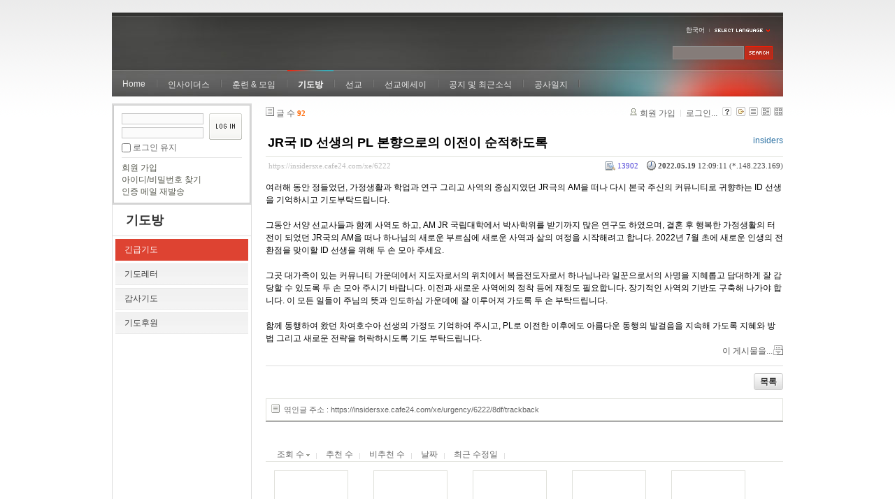

--- FILE ---
content_type: text/html; charset=UTF-8
request_url: https://insidersxe.cafe24.com/xe/index.php?mid=urgency&page=1&listStyle=gallery&sort_index=readed_count&order_type=desc&comment_srl=5332&document_srl=6222
body_size: 6990
content:
<!DOCTYPE html PUBLIC "-//W3C//DTD XHTML 1.0 Transitional//EN" "http://www.w3.org/TR/xhtml1/DTD/xhtml1-transitional.dtd">
<html lang="ko" xmlns="http://www.w3.org/1999/xhtml">
<head>
<!-- META -->
	<meta http-equiv="Content-Type" content="text/html; charset=UTF-8" />	<meta name="Generator" content="XpressEngine" />
<!-- TITLE -->
	<title>긴급기도 - JR국 ID 선생의 PL 본향으로의 이전이 순적하도록</title>
<!-- CSS -->
	<link rel="stylesheet" href="/xe/common/js/plugins/ui/jquery-ui.css?20130103183705" type="text/css" media="all" />
	<link rel="stylesheet" href="/xe/common/css/xe.min.css?20130103183702" type="text/css" media="all" />
	<link rel="stylesheet" href="/xe/layouts/xe_official/css/default.css?20130103183708" type="text/css" media="all" />
	<link rel="stylesheet" href="/xe/modules/board/skins/xe_board/css/common.css?20130102141818" type="text/css" media="all" />
	<link rel="stylesheet" href="/xe/modules/board/skins/xe_board/css/white.css?20130102141818" type="text/css" media="all" />
	<link rel="stylesheet" href="/xe/modules/editor/styles/default/style.css?20130103183804" type="text/css" media="all" />
	<link rel="stylesheet" href="/xe/widgets/login_info/skins/xe_official/css/default.css?20130103183659" type="text/css" media="all" />
	<link rel="stylesheet" href="/xe/files/faceOff/247/layout.css?20130102212841" type="text/css" media="all" />
<!-- JS -->
	<script type="text/javascript" src="/xe/common/js/jquery.min.js?20130103183702"></script>
	<script type="text/javascript" src="/xe/common/js/x.min.js?20130103183706"></script>
	<script type="text/javascript" src="/xe/common/js/xe.min.js?20130103183702"></script>
	<script type="text/javascript" src="/xe/modules/board/tpl/js/board.js?20130102141821"></script>
	<script type="text/javascript" src="/xe/layouts/xe_official/js/xe_official.js?20130103183708"></script>
	<script type="text/javascript" src="/xe/widgets/login_info/skins/xe_official/js/login.js?20130103183700"></script>
	<script type="text/javascript" src="/xe/files/cache/ruleset/c0d26d56d1c6bd46b2282ef6b54f1d91.ko.js?20121231015710"></script>
	<!-- RSS -->
		<!-- ICON -->
	<link rel="shortcut icon" href="./modules/admin/tpl/img/faviconSample.png" />	<link rel="apple-touch-icon" href="./modules/admin/tpl/img/mobiconSample.png" />
</head>
<body>
	<script type="text/javascript">
	//<![CDATA[
	var current_url = "https://insidersxe.cafe24.com/xe/?mid=urgency&page=1&listStyle=gallery&sort_index=readed_count&order_type=desc&comment_srl=5332&document_srl=6222";
	var request_uri = "https://insidersxe.cafe24.com/xe/";
var current_mid = "urgency";
var waiting_message = "서버에 요청 중입니다. 잠시만 기다려주세요.";
var ssl_actions = new Array();
var default_url = "http://insidersxe.cafe24.com/xe/";
	xe.current_lang = "ko";
	//]]>
	</script>
		<div class="xe">
	<div class="header">
		<h1>
						<a href=""></a>		</h1>
		<div class="language">
			<strong title="ko">한국어</strong> <button type="button" class="toggle"><img src="/xe/layouts/xe_official/images/default/buttonLang.gif" alt="Select Language" width="87" height="15" /></button>
			<ul class="selectLang">
							</ul>
		</div>
		<div class="gnb">
			<ul>
				<li><a href="/">Home</a>
									</li><li><a href="/xe/introduction">인사이더스</a>
					<ul>
						<li><a href="/xe/introduction">소개</a></li><li><a href="/xe/vision">비전</a></li><li><a href="/xe/organization">조직</a></li><li><a href="/xe/location">위치</a></li><li><a href="/xe/link">동역단체</a></li>					</ul>				</li><li><a href="/xe/orientation">훈련 &amp; 모임</a>
					<ul>
						<li><a href="/xe/orientation">오리엔테이션</a></li><li><a href="/xe/Paulus">빠울루스</a></li><li><a href="/xe/afmi">AFMI Institute</a></li><li><a href="/xe/ibm">IBM Perspective</a></li><li><a href="/xe/meeting">정기 기도모임</a></li>					</ul>				</li><li class="active"><a href="/xe/urgency">기도방</a>
					<ul>
						<li class="active"><a href="/xe/urgency">긴급기도</a></li><li><a href="/xe/Ten">기도레터</a></li><li><a href="/xe/thank">감사기도</a></li><li><a href="/xe/sponsor">기도후원</a></li>					</ul>				</li><li><a href="/xe/forum">선교</a>
					<ul>
						<li><a href="/xe/forum">선교개척운동포럼</a></li><li><a href="/xe/species">종족정보</a></li><li><a href="/xe/publication">도서출판</a></li><li><a href="/xe/reference">자료실</a></li>					</ul>				</li><li><a href="/xe/essay">선교에세이</a>
					<ul>
						<li><a href="/xe/essay">선교에세이</a></li>					</ul>				</li><li><a href="/xe/inotice">공지 및 최근소식</a>
					<ul>
						<li><a href="/xe/inotice">공지사항</a></li><li><a href="/xe/schedule">인사이더스 일정</a></li><li><a href="/xe/newsletter">소식지</a></li><li><a href="/xe/freeboard">자유게시판</a></li>					</ul>				</li><li><a href="/xe/dailylog">공사일지</a>
									</li><li><a href=""></a>
									</li>			</ul>
		</div>
		<form action="https://insidersxe.cafe24.com/xe/" method="post" class="iSearch"><input type="hidden" name="error_return_url" value="/xe/index.php?mid=urgency&amp;page=1&amp;listStyle=gallery&amp;sort_index=readed_count&amp;order_type=desc&amp;comment_srl=5332&amp;document_srl=6222" />
						<input type="hidden" name="mid" value="urgency" />
			<input type="hidden" name="act" value="IS" />
			<input type="hidden" name="search_target" value="title_content" />
			<input name="is_keyword" type="text" class="iText" title="keyword" />
			<input type="image" src="/xe/layouts/xe_official/images/default/buttonSearch.gif" alt="검색" class="submit" />
		</form>
	</div>
	<div class="body">
		<div class="lnb">
			<div style="overflow:hidden;"><div style="*zoom:1;padding:0px 0px 0px 0px !important; padding:none !important;">    <form id="fo_login_widget" action="https://insidersxe.cafe24.com/xe/index.php?act=procMemberLogin" method="post"  class="login_default"><input type="hidden" name="error_return_url" value="/xe/index.php?mid=urgency&amp;page=1&amp;listStyle=gallery&amp;sort_index=readed_count&amp;order_type=desc&amp;comment_srl=5332&amp;document_srl=6222" /><input type="hidden" name="mid" value="urgency" /><input type="hidden" name="vid" value="" /><input type="hidden" name="ruleset" value="@login" />
	<fieldset>
		<input type="hidden" name="act" value="procMemberLogin" />
		<input type="hidden" name="success_return_url" value="/xe/index.php?mid=urgency&amp;page=1&amp;listStyle=gallery&amp;sort_index=readed_count&amp;order_type=desc&amp;comment_srl=5332&amp;document_srl=6222" />
		<div class="idpwWrap">
			<div class="idpw">
				<input name="user_id" type="text" title="아이디" />
				<input name="password" type="password" title="비밀번호" />
				<p class="keep">
					<input type="checkbox" name="keep_signed" id="keep_signed" value="Y" />
					<label for="keep_signed">로그인 유지</label>
				</p>
			</div>
			<input type="image" src="/xe/widgets/login_info/skins/xe_official/images/default/buttonLogin.gif" alt="login" class="login" />					</div>
				<p class="keep_msg">브라우저를 닫더라도 로그인이 계속 유지될 수 있습니다. 로그인 유지 기능을 사용할 경우 다음 접속부터는 로그인을 하실 필요가 없습니다. 단, 게임방, 학교 등 공공장소에서 이용 시 개인정보가 유출될 수 있으니 꼭 로그아웃을 해주세요.</p>
		<ul class="help">
			<li><a href="https://insidersxe.cafe24.com/xe/index.php?mid=urgency&amp;page=1&amp;listStyle=gallery&amp;sort_index=readed_count&amp;order_type=desc&amp;comment_srl=5332&amp;document_srl=6222&amp;act=dispMemberSignUpForm">회원 가입</a></li>
			<li><a href="https://insidersxe.cafe24.com/xe/index.php?mid=urgency&amp;page=1&amp;listStyle=gallery&amp;sort_index=readed_count&amp;order_type=desc&amp;comment_srl=5332&amp;document_srl=6222&amp;act=dispMemberFindAccount">아이디/비밀번호 찾기</a></li>
			<li><a href="https://insidersxe.cafe24.com/xe/index.php?mid=urgency&amp;page=1&amp;listStyle=gallery&amp;sort_index=readed_count&amp;order_type=desc&amp;comment_srl=5332&amp;document_srl=6222&amp;act=dispMemberResendAuthMail">인증 메일 재발송</a></li>
		</ul>
	</fieldset>
</form> 
</div></div>
			<h2><a href="/xe/urgency">기도방</a></h2>			<ul class="locNav">
				<li class="active"><a href="/xe/urgency">긴급기도</a>
									</li><li><a href="/xe/Ten">기도레터</a>
									</li><li><a href="/xe/thank">감사기도</a>
									</li><li><a href="/xe/sponsor">기도후원</a>
									</li>			</ul>		</div>
		<div class="content xe_content">
			                                                                                                     <!-- display skin title/description -->
    <!-- skin description -->
    <!-- board information -->
    <div class="boardInformation">
        <!-- article number -->
                <div class="articleNum">글 수 <strong>92</strong></div>
                <!-- login information -->
        <ul class="accountNavigation">
        
                    <li class="join"><a href="https://insidersxe.cafe24.com/xe/index.php?mid=urgency&amp;page=1&amp;listStyle=gallery&amp;sort_index=readed_count&amp;order_type=desc&amp;comment_srl=5332&amp;document_srl=6222&amp;act=dispMemberSignUpForm">회원 가입</a></li>
            <li class="loginAndLogout"><a href="https://insidersxe.cafe24.com/xe/index.php?mid=urgency&amp;page=1&amp;listStyle=gallery&amp;sort_index=readed_count&amp;order_type=desc&amp;comment_srl=5332&amp;document_srl=6222&amp;act=dispMemberLoginForm">로그인...</a></li>
                            <li class="skin_info"><a href="https://insidersxe.cafe24.com/xe/index.php?module=module&amp;act=dispModuleSkinInfo&amp;selected_module=board&amp;skin=xe_board" onclick="popopen(this.href,'skinInfo'); return false;"><img src="/xe/modules/board/skins/xe_board/images/white/buttonHelp.gif" alt="Skin Info" width="13" height="13"/></a></li>
            <li class="tag_info"><a href="https://insidersxe.cafe24.com/xe/index.php?mid=urgency&amp;page=1&amp;listStyle=gallery&amp;sort_index=readed_count&amp;order_type=desc&amp;comment_srl=5332&amp;document_srl=6222&amp;act=dispBoardTagList"><img src="/xe/modules/board/skins/xe_board/images/white/iconAllTags.gif" alt="Tag list" width="13" height="13"/></a></li>
        
                        <li class="listType"><a href="https://insidersxe.cafe24.com/xe/index.php?mid=urgency&amp;page=1&amp;listStyle=list&amp;sort_index=readed_count&amp;order_type=desc&amp;comment_srl=5332"><img src="/xe/modules/board/skins/xe_board/images/white/typeList.gif" border="0" width="13" height="13" alt="List" /></a></li>
            <li class="listType"><a href="https://insidersxe.cafe24.com/xe/index.php?mid=urgency&amp;page=1&amp;listStyle=webzine&amp;sort_index=readed_count&amp;order_type=desc&amp;comment_srl=5332"><img src="/xe/modules/board/skins/xe_board/images/white/typeWebzine.gif" border="0" width="13" height="13" alt="Webzine" /></a></li>
            <li class="listType"><a href="https://insidersxe.cafe24.com/xe/index.php?mid=urgency&amp;page=1&amp;listStyle=gallery&amp;sort_index=readed_count&amp;order_type=desc&amp;comment_srl=5332"><img src="/xe/modules/board/skins/xe_board/images/white/typeGallery.gif" border="0" width="13" height="13" alt="Gallery" /></a></li>
                    </ul>
    </div>
        <div class="viewDocument">
        <!-- display the document contents -->
    <div class="boardRead">
    <div class="originalContent">
        <div class="readHeader">
            <div class="titleAndUser">
                <div class="title">
                    <h4><a href="https://insidersxe.cafe24.com/xe/6222"><span style="font-weight:bold;">JR국 ID 선생의 PL 본향으로의 이전이 순적하도록</span></a></h4>
                </div>
                                <div class="userInfo">
                                            <div class="author"><span class="member_253">insiders</span></div>
                                    </div>
                                
            </div>
            <div class="dateAndCount">
                <div class="uri" title="게시글 주소"><a href="https://insidersxe.cafe24.com/xe/6222">https://insidersxe.cafe24.com/xe/6222</a></div>
                <div class="date" title="등록일">
                    <strong>2022.05.19</strong> 12:09:11 (*.148.223.169)                </div>
                <div class="readedCount" title="조회 수">13902</div>
                                <div class="replyAndTrackback">
                                                        </div>
                                
            </div>
            
        </div>
        
                <div class="readBody">
            <div class="contentBody">
                                    <!--BeforeDocument(6222,253)--><div class="document_6222_253 xe_content"><p>여러해 동안 정들었던, 가정생활과 학업과 연구 그리고 사역의 중심지였던 JR극의 AM을 떠나 다시 본국 주신의 커뮤니티로 귀향하는 ID 선생을 기억하시고 기도부탁드립니다.&nbsp;</p>
<p><br /></p>
<p>그동안 서양 선교사들과 함께 사역도 하고, AM JR 국립대학에서 박사학위를 받기까지 많은 연구도 하였으며, 결혼 후 행복한 가정생활의 터전이 되었던 JR국의 AM을 떠나 하나님의 새로운 부르심에 새로운 사역과 삶의 여정을 시작해려고 합니다. 2022년 7월 초에 새로운 인생의 전환점을 맞이할 ID 선생을 위해 두 손 모아 주세요.&nbsp;</p>
<p><br /></p>
<p>그곳 대가족이 있는 커뮤니티 가운데에서 지도자로서의 위치에서 복음전도자로서 하나님나라 일꾼으로서의 사명을 지혜롭고 담대하게 잘 감당할 수 있도록 두 손 모아 주시기 바랍니다. 이전과 새로운 사역에의 정착 등에 재정도 필요합니다. 장기적인 사역의 기반도 구축해 나가야 합니다. 이 모든 일들이 주님의 뜻과 인도하심 가운데에 잘 이루어져 가도록 두 손 부탁드립니다.&nbsp;</p>
<p><br /></p>
<p>함께 동행하여 왔던 차여호수아 선생의 가정도 기억하여 주시고, PL로 이전한 이후에도 아름다운 동행의 발걸음을 지속해 가도록 지혜와 방법 그리고 새로운 전략을 허락하시도록 기도 부탁드립니다.&nbsp;&nbsp;</p><div class="document_popup_menu"><a href="#popup_menu_area" class="document_6222" onclick="return false">이 게시물을...</a></div></div><!--AfterDocument(6222,253)-->                                <!-- display signature / profile image-->
                            </div>
        </div>
                            </div>
    <!-- list, modify/delete button -->
    <div class="btnArea">
                <span class="btn"><a href="https://insidersxe.cafe24.com/xe/index.php?mid=urgency&amp;page=1&amp;listStyle=gallery&amp;sort_index=readed_count&amp;order_type=desc&amp;comment_srl=5332">목록</a></span>
                    </div>
</div>
<!-- trackback -->
    <!-- display trackback -->
<div class="trackbackBox">
    <div class="trackbackUrl"><a name="trackback" href="https://insidersxe.cafe24.com/xe/urgency/6222/8df/trackback" onclick="return false;">엮인글 주소 : https://insidersxe.cafe24.com/xe/urgency/6222/8df/trackback</a></div>
    </div>
<!-- comments -->
<a name="comment"></a>
<!-- comments form -->
    </div>
                <!-- display list -->
    <form action="./" method="get"><input type="hidden" name="error_return_url" value="/xe/index.php?mid=urgency&amp;page=1&amp;listStyle=gallery&amp;sort_index=readed_count&amp;order_type=desc&amp;comment_srl=5332&amp;document_srl=6222" /><input type="hidden" name="act" value="" /><input type="hidden" name="mid" value="urgency" /><input type="hidden" name="vid" value="" />
    
    <div class="boardSubMenu">
                <div class="fr">
			<a href="https://insidersxe.cafe24.com/xe/index.php?mid=urgency&amp;page=1&amp;listStyle=gallery&amp;sort_index=readed_count&amp;order_type=asc&amp;comment_srl=5332&amp;document_srl=6222">조회 수 <img src="/xe/modules/board/skins/xe_board/images/common/buttonDescending.gif" alt="" width="5" height="3" class="sort" /></a>
			<a href="https://insidersxe.cafe24.com/xe/index.php?mid=urgency&amp;page=1&amp;listStyle=gallery&amp;sort_index=voted_count&amp;order_type=asc&amp;comment_srl=5332&amp;document_srl=6222">추천 수</a>
			<a href="https://insidersxe.cafe24.com/xe/index.php?mid=urgency&amp;page=1&amp;listStyle=gallery&amp;sort_index=blamed_count&amp;order_type=asc&amp;comment_srl=5332&amp;document_srl=6222">비추천 수</a>
        	<a href="https://insidersxe.cafe24.com/xe/index.php?mid=urgency&amp;page=1&amp;listStyle=gallery&amp;sort_index=regdate&amp;order_type=asc&amp;comment_srl=5332&amp;document_srl=6222">날짜</a>
        	<a href="https://insidersxe.cafe24.com/xe/index.php?mid=urgency&amp;page=1&amp;listStyle=gallery&amp;sort_index=last_update&amp;order_type=asc&amp;comment_srl=5332&amp;document_srl=6222">최근 수정일</a>
        </div>
		<div class="clear"></div>
    </div>
                        
                        
                                                            <div class="thumbnailBox">
                                                <div class="cell" style="width:130px;height:200px;">
                                            <img src="/xe/modules/board/skins/xe_board/images/common/blank.gif" border="0" alt="" class="thumb" width="100" height="100" />
                                        <div class="title">
                                                                        <a href="https://insidersxe.cafe24.com/xe/index.php?mid=urgency&amp;page=1&amp;listStyle=gallery&amp;sort_index=readed_count&amp;order_type=desc&amp;comment_srl=5332&amp;document_srl=2025">hong&amp;timothy선교사</a>
                                                                        <div class="nameAndDate">
                            <div class="author"><div class="member_2023">kwon</div></div>                                                                                    <div class="date">2013.02.22</div>                        </div>
                    </div>
                    <div class="readAndRecommend">
                        조회 수 <span class="num">16666</span>                                                                    </div>
                </div>
                                                                <div class="cell" style="width:130px;height:200px;">
                                            <img src="/xe/modules/board/skins/xe_board/images/common/blank.gif" border="0" alt="" class="thumb" width="100" height="100" />
                                        <div class="title">
                                                                        <a href="https://insidersxe.cafe24.com/xe/index.php?mid=urgency&amp;page=1&amp;listStyle=gallery&amp;sort_index=readed_count&amp;order_type=desc&amp;comment_srl=5332&amp;document_srl=6222"><span style="font-weight:bold;">JR국 ID 선생의 PL 본향으로의 이전이 순적하도록</span></a>
                                                                        <div class="nameAndDate">
                            <div class="author"><div class="member_253">insiders</div></div>                                                                                    <div class="date">2022.05.19</div>                        </div>
                    </div>
                    <div class="readAndRecommend">
                        조회 수 <span class="num">13902</span>                                                                    </div>
                </div>
                                                                <div class="cell" style="width:130px;height:200px;">
                                            <img src="/xe/modules/board/skins/xe_board/images/common/blank.gif" border="0" alt="" class="thumb" width="100" height="100" />
                                        <div class="title">
                                                                        <a href="https://insidersxe.cafe24.com/xe/index.php?mid=urgency&amp;page=1&amp;listStyle=gallery&amp;sort_index=readed_count&amp;order_type=desc&amp;comment_srl=5332&amp;document_srl=6432"><span style="font-weight:bold;">2023년 주요 활동을 위한 기도</span></a>
                                                                        <div class="nameAndDate">
                            <div class="author"><div class="member_253">insiders</div></div>                                                                                    <div class="date">2023.01.20</div>                        </div>
                    </div>
                    <div class="readAndRecommend">
                        조회 수 <span class="num">11677</span>                                                                    </div>
                </div>
                                                                <div class="cell" style="width:130px;height:200px;">
                                            <img src="/xe/modules/board/skins/xe_board/images/common/blank.gif" border="0" alt="" class="thumb" width="100" height="100" />
                                        <div class="title">
                                                                        <a href="https://insidersxe.cafe24.com/xe/index.php?mid=urgency&amp;page=1&amp;listStyle=gallery&amp;sort_index=readed_count&amp;order_type=desc&amp;comment_srl=5332&amp;document_srl=5595"><span style="font-weight:bold;">단체의 4월 주요 행사를 위한 두 손 모음</span></a>
                                                                        <div class="nameAndDate">
                            <div class="author"><div class="member_253">insiders</div></div>                                                                                    <div class="date">2019.04.06</div>                        </div>
                    </div>
                    <div class="readAndRecommend">
                        조회 수 <span class="num">11477</span>                                                                    </div>
                </div>
                                                                <div class="cell" style="width:130px;height:200px;">
                                            <img src="/xe/modules/board/skins/xe_board/images/common/blank.gif" border="0" alt="" class="thumb" width="100" height="100" />
                                        <div class="title">
                                                                        <a href="https://insidersxe.cafe24.com/xe/index.php?mid=urgency&amp;page=1&amp;listStyle=gallery&amp;sort_index=readed_count&amp;order_type=desc&amp;comment_srl=5332&amp;document_srl=5721"><span style="font-weight:bold;">황스띠아 선생님을 위한 기도가 계속 필요합니다!</span></a>
                                                                        <div class="nameAndDate">
                            <div class="author"><div class="member_253">insiders</div></div>                                                                                    <div class="date">2020.06.07</div>                        </div>
                    </div>
                    <div class="readAndRecommend">
                        조회 수 <span class="num">11414</span>                                                                    </div>
                </div>
                                                                <div class="cell" style="width:130px;height:200px;">
                                            <img src="/xe/modules/board/skins/xe_board/images/common/blank.gif" border="0" alt="" class="thumb" width="100" height="100" />
                                        <div class="title">
                                                                        <a href="https://insidersxe.cafe24.com/xe/index.php?mid=urgency&amp;page=1&amp;listStyle=gallery&amp;sort_index=readed_count&amp;order_type=desc&amp;comment_srl=5332&amp;document_srl=5703"><span style="font-weight:bold;">황스띠아 선생님을 위해 계속 두 손 모아주세요</span></a>
                                                                        <div class="nameAndDate">
                            <div class="author"><div class="member_253">insiders</div></div>                                                                                    <div class="date">2020.01.01</div>                        </div>
                    </div>
                    <div class="readAndRecommend">
                        조회 수 <span class="num">11174</span>                                                                    </div>
                </div>
                                                                <div class="cell" style="width:130px;height:200px;">
                                            <img src="/xe/modules/board/skins/xe_board/images/common/blank.gif" border="0" alt="" class="thumb" width="100" height="100" />
                                        <div class="title">
                                                                        <a href="https://insidersxe.cafe24.com/xe/index.php?mid=urgency&amp;page=1&amp;listStyle=gallery&amp;sort_index=readed_count&amp;order_type=desc&amp;comment_srl=5332&amp;document_srl=5511">12월 12~15일 오리엔테이션을 위한 기도</a>
                                                    <span class="replyAndTrackback" title="Replies">(<strong>1</strong>)</span>
                                                                        <div class="nameAndDate">
                            <div class="author"><div class="member_253">insiders</div></div>                                                                                    <div class="date">2018.12.04</div>                        </div>
                    </div>
                    <div class="readAndRecommend">
                        조회 수 <span class="num">11033</span>                                                                    </div>
                </div>
                                                                <div class="cell" style="width:130px;height:200px;">
                                            <img src="/xe/modules/board/skins/xe_board/images/common/blank.gif" border="0" alt="" class="thumb" width="100" height="100" />
                                        <div class="title">
                                                                        <a href="https://insidersxe.cafe24.com/xe/index.php?mid=urgency&amp;page=1&amp;listStyle=gallery&amp;sort_index=readed_count&amp;order_type=desc&amp;comment_srl=5332&amp;document_srl=5451">11월 17일 BP의 MK/PK/TCK 첫 모임을 위한 두 손 모음</a>
                                                    <span class="replyAndTrackback" title="Replies">(<strong>1</strong>)</span>
                                                                        <div class="nameAndDate">
                            <div class="author"><div class="member_253">insiders</div></div>                                                                                    <div class="date">2018.11.16</div>                        </div>
                    </div>
                    <div class="readAndRecommend">
                        조회 수 <span class="num">10958</span>                                                                    </div>
                </div>
                                                                <div class="cell" style="width:130px;height:200px;">
                                            <img src="/xe/modules/board/skins/xe_board/images/common/blank.gif" border="0" alt="" class="thumb" width="100" height="100" />
                                        <div class="title">
                                                                        <a href="https://insidersxe.cafe24.com/xe/index.php?mid=urgency&amp;page=1&amp;listStyle=gallery&amp;sort_index=readed_count&amp;order_type=desc&amp;comment_srl=5332&amp;document_srl=5809">2021년 4월 긴급기도제목입니다</a>
                                                                        <div class="nameAndDate">
                            <div class="author"><div class="member_253">insiders</div></div>                                                                                    <div class="date">2021.04.11</div>                        </div>
                    </div>
                    <div class="readAndRecommend">
                        조회 수 <span class="num">10937</span>                                                                    </div>
                </div>
                                                                <div class="cell" style="width:130px;height:200px;">
                                            <img src="/xe/modules/board/skins/xe_board/images/common/blank.gif" border="0" alt="" class="thumb" width="100" height="100" />
                                        <div class="title">
                                                                        <a href="https://insidersxe.cafe24.com/xe/index.php?mid=urgency&amp;page=1&amp;listStyle=gallery&amp;sort_index=readed_count&amp;order_type=desc&amp;comment_srl=5332&amp;document_srl=5675"><span style="font-weight:bold;">11월 있을 국내의 중요한 두 행사를 위해 두 손 모아주세요</span></a>
                                                                        <div class="nameAndDate">
                            <div class="author"><div class="member_253">insiders</div></div>                                                                                    <div class="date">2019.10.16</div>                        </div>
                    </div>
                    <div class="readAndRecommend">
                        조회 수 <span class="num">10903</span>                                                                    </div>
                </div>
                                                                <div class="cell" style="width:130px;height:200px;">
                                            <img src="/xe/modules/board/skins/xe_board/images/common/blank.gif" border="0" alt="" class="thumb" width="100" height="100" />
                                        <div class="title">
                                                                        <a href="https://insidersxe.cafe24.com/xe/index.php?mid=urgency&amp;page=1&amp;listStyle=gallery&amp;sort_index=readed_count&amp;order_type=desc&amp;comment_srl=5332&amp;document_srl=5537">2019년 1월 16~19일 국내빠울루스훈련</a>
                                                                        <div class="nameAndDate">
                            <div class="author"><div class="member_253">insiders</div></div>                                                                                    <div class="date">2018.12.22</div>                        </div>
                    </div>
                    <div class="readAndRecommend">
                        조회 수 <span class="num">10899</span>                                                                    </div>
                </div>
                                                                <div class="cell" style="width:130px;height:200px;">
                                            <img src="/xe/modules/board/skins/xe_board/images/common/blank.gif" border="0" alt="" class="thumb" width="100" height="100" />
                                        <div class="title">
                                                                        <a href="https://insidersxe.cafe24.com/xe/index.php?mid=urgency&amp;page=1&amp;listStyle=gallery&amp;sort_index=readed_count&amp;order_type=desc&amp;comment_srl=5332&amp;document_srl=2242">리유니언 참석을 위한 ... 박성준 선생을 위한 긴급기도</a>
                                                    <span class="replyAndTrackback" title="Replies">(<strong>1</strong>)</span>
                                                                        <div class="nameAndDate">
                            <div class="author"><div class="member_253">insiders</div></div>                                                                                    <div class="date">2013.06.08</div>                        </div>
                    </div>
                    <div class="readAndRecommend">
                        조회 수 <span class="num">10897</span>                                                                    </div>
                </div>
                                                                <div class="cell" style="width:130px;height:200px;">
                                            <img src="/xe/modules/board/skins/xe_board/images/common/blank.gif" border="0" alt="" class="thumb" width="100" height="100" />
                                        <div class="title">
                                                                        <a href="https://insidersxe.cafe24.com/xe/index.php?mid=urgency&amp;page=1&amp;listStyle=gallery&amp;sort_index=readed_count&amp;order_type=desc&amp;comment_srl=5332&amp;document_srl=2277">AFMI Training과 대회를 위하여</a>
                                                                        <div class="nameAndDate">
                            <div class="author"><div class="member_253">insiders</div></div>                                                                                    <div class="date">2013.08.22</div>                        </div>
                    </div>
                    <div class="readAndRecommend">
                        조회 수 <span class="num">10733</span>                                                                    </div>
                </div>
                                                                <div class="cell" style="width:130px;height:200px;">
                                            <img src="/xe/modules/board/skins/xe_board/images/common/blank.gif" border="0" alt="" class="thumb" width="100" height="100" />
                                        <div class="title">
                                                                        <a href="https://insidersxe.cafe24.com/xe/index.php?mid=urgency&amp;page=1&amp;listStyle=gallery&amp;sort_index=readed_count&amp;order_type=desc&amp;comment_srl=5332&amp;document_srl=5677"><span style="font-weight:bold;">이스마엘 프로젝트를 위한 기도</span></a>
                                                    <span class="replyAndTrackback" title="Replies">(<strong>1</strong>)</span>
                                                                        <div class="nameAndDate">
                            <div class="author"><div class="member_253">insiders</div></div>                                                                                    <div class="date">2019.10.16</div>                        </div>
                    </div>
                    <div class="readAndRecommend">
                        조회 수 <span class="num">10711</span>                                                                    </div>
                </div>
                                                                <div class="cell" style="width:130px;height:200px;">
                                            <img src="/xe/modules/board/skins/xe_board/images/common/blank.gif" border="0" alt="" class="thumb" width="100" height="100" />
                                        <div class="title">
                                                                        <a href="https://insidersxe.cafe24.com/xe/index.php?mid=urgency&amp;page=1&amp;listStyle=gallery&amp;sort_index=readed_count&amp;order_type=desc&amp;comment_srl=5332&amp;document_srl=2281">이요셉 선생님께서 어려움 없도록....</a>
                                                    <span class="replyAndTrackback" title="Replies">(<strong>1</strong>)</span>
                                                                        <div class="nameAndDate">
                            <div class="author"><div class="member_253">insiders</div></div>                                                                                    <div class="date">2013.08.26</div>                        </div>
                    </div>
                    <div class="readAndRecommend">
                        조회 수 <span class="num">10705</span>                                                                    </div>
                </div>
                                                                <div class="cell" style="width:130px;height:200px;">
                                            <img src="/xe/modules/board/skins/xe_board/images/common/blank.gif" border="0" alt="" class="thumb" width="100" height="100" />
                                        <div class="title">
                                                                        <a href="https://insidersxe.cafe24.com/xe/index.php?mid=urgency&amp;page=1&amp;listStyle=gallery&amp;sort_index=readed_count&amp;order_type=desc&amp;comment_srl=5332&amp;document_srl=2208">이명희 선교사님을 위한 기도</a>
                                                                        <div class="nameAndDate">
                            <div class="author"><div class="member_253">insiders</div></div>                                                                                    <div class="date">2013.05.17</div>                        </div>
                    </div>
                    <div class="readAndRecommend">
                        조회 수 <span class="num">10669</span>                                                                    </div>
                </div>
                                                                <div class="cell" style="width:130px;height:200px;">
                                            <img src="/xe/modules/board/skins/xe_board/images/common/blank.gif" border="0" alt="" class="thumb" width="100" height="100" />
                                        <div class="title">
                                                                        <a href="https://insidersxe.cafe24.com/xe/index.php?mid=urgency&amp;page=1&amp;listStyle=gallery&amp;sort_index=readed_count&amp;order_type=desc&amp;comment_srl=5332&amp;document_srl=2039">빠울루스 훈련을 위한 기도</a>
                                                    <span class="replyAndTrackback" title="Replies">(<strong>2</strong>)</span>
                                                                        <div class="nameAndDate">
                            <div class="author"><div class="member_253">insiders</div></div>                                                                                    <div class="date">2013.03.18</div>                        </div>
                    </div>
                    <div class="readAndRecommend">
                        조회 수 <span class="num">10597</span>                                                                    </div>
                </div>
                                                                <div class="cell" style="width:130px;height:200px;">
                                            <img src="/xe/modules/board/skins/xe_board/images/common/blank.gif" border="0" alt="" class="thumb" width="100" height="100" />
                                        <div class="title">
                                                                        <a href="https://insidersxe.cafe24.com/xe/index.php?mid=urgency&amp;page=1&amp;listStyle=gallery&amp;sort_index=readed_count&amp;order_type=desc&amp;comment_srl=5332&amp;document_srl=2210">2013년 리유니언을 위한 기도</a>
                                                    <span class="replyAndTrackback" title="Replies">(<strong>1</strong>)</span>
                                                                        <div class="nameAndDate">
                            <div class="author"><div class="member_253">insiders</div></div>                                                                                    <div class="date">2013.05.18</div>                        </div>
                    </div>
                    <div class="readAndRecommend">
                        조회 수 <span class="num">10556</span>                                                                    </div>
                </div>
                                                                <div class="cell" style="width:130px;height:200px;">
                                            <img src="/xe/modules/board/skins/xe_board/images/common/blank.gif" border="0" alt="" class="thumb" width="100" height="100" />
                                        <div class="title">
                                                                        <a href="https://insidersxe.cafe24.com/xe/index.php?mid=urgency&amp;page=1&amp;listStyle=gallery&amp;sort_index=readed_count&amp;order_type=desc&amp;comment_srl=5332&amp;document_srl=2189">6월17-21일 리유니언을 위하여</a>
                                                    <span class="replyAndTrackback" title="Replies">(<strong>2</strong>)</span>
                                                                        <div class="nameAndDate">
                            <div class="author"><div class="member_253">insiders</div></div>                                                                                    <div class="date">2013.04.24</div>                        </div>
                    </div>
                    <div class="readAndRecommend">
                        조회 수 <span class="num">10450</span>                                                                    </div>
                </div>
                                                                <div class="cell" style="width:130px;height:200px;">
                                            <img src="/xe/modules/board/skins/xe_board/images/common/blank.gif" border="0" alt="" class="thumb" width="100" height="100" />
                                        <div class="title">
                                                                        <a href="https://insidersxe.cafe24.com/xe/index.php?mid=urgency&amp;page=1&amp;listStyle=gallery&amp;sort_index=readed_count&amp;order_type=desc&amp;comment_srl=5332&amp;document_srl=2009">홍디모데 선생 긴급기도제목입니다.</a>
                                                                        <div class="nameAndDate">
                            <div class="author"><div class="member_253">insiders</div></div>                                                                                    <div class="date">2013.02.09</div>                        </div>
                    </div>
                    <div class="readAndRecommend">
                        조회 수 <span class="num">10379</span>                                                                    </div>
                </div>
                                                
            </div>
            </form>
        <div class="boardBottom">
    <!-- write document, list button -->
        <div class="btnArea">
			<span class="btn"><a href="https://insidersxe.cafe24.com/xe/index.php?mid=urgency&amp;page=1&amp;listStyle=gallery&amp;sort_index=readed_count&amp;order_type=desc&amp;comment_srl=5332&amp;act=dispBoardWrite">쓰기...</a></span>
			<span class="etc">
												<span class="btn"><a href="https://insidersxe.cafe24.com/xe/index.php?mid=urgency&amp;page=1&amp;listStyle=gallery">목록</a></span>
							</span>
        </div>
    <!-- page navigation -->
        <div class="pagination a1">
            <a href="https://insidersxe.cafe24.com/xe/index.php?mid=urgency&amp;listStyle=gallery&amp;sort_index=readed_count&amp;order_type=desc&amp;comment_srl=5332" class="prevEnd">첫 페이지</a> 
                                                <strong>1</strong> 
                                                                <a href="https://insidersxe.cafe24.com/xe/index.php?mid=urgency&amp;page=2&amp;listStyle=gallery&amp;sort_index=readed_count&amp;order_type=desc&amp;comment_srl=5332">2</a>
                                                                <a href="https://insidersxe.cafe24.com/xe/index.php?mid=urgency&amp;page=3&amp;listStyle=gallery&amp;sort_index=readed_count&amp;order_type=desc&amp;comment_srl=5332">3</a>
                                                                <a href="https://insidersxe.cafe24.com/xe/index.php?mid=urgency&amp;page=4&amp;listStyle=gallery&amp;sort_index=readed_count&amp;order_type=desc&amp;comment_srl=5332">4</a>
                                                                <a href="https://insidersxe.cafe24.com/xe/index.php?mid=urgency&amp;page=5&amp;listStyle=gallery&amp;sort_index=readed_count&amp;order_type=desc&amp;comment_srl=5332">5</a>
                                        <a href="https://insidersxe.cafe24.com/xe/index.php?mid=urgency&amp;page=5&amp;listStyle=gallery&amp;sort_index=readed_count&amp;order_type=desc&amp;comment_srl=5332" class="nextEnd">끝 페이지</a>
        </div>
    <!-- search -->
                <div class="boardSearch">
            <form action="https://insidersxe.cafe24.com/xe/" method="get" onsubmit="return procFilter(this, search)" id="fo_search" ><input type="hidden" name="act" value="" />
                                <input type="hidden" name="mid" value="urgency" />
                <input type="hidden" name="category" value="" />
                <select name="search_target">
                                        <option value="title" >제목</option>
                                        <option value="content" >내용</option>
                                        <option value="title_content" >제목+내용</option>
                                        <option value="comment" >댓글</option>
                                        <option value="user_name" >이름</option>
                                        <option value="nick_name" >닉네임</option>
                                        <option value="user_id" >아이디</option>
                                        <option value="tag" >태그</option>
                                    </select>
                <input type="text" name="search_keyword" value="" class="iText"/>
                                <span class="btn"><input type="submit" value="검색" /></span>
                <span class="btn"><a href="https://insidersxe.cafe24.com/xe/index.php?mid=urgency&amp;listStyle=gallery">취소</a></span>
            </form>
        </div>
            </div>
<!-- display the text on footer -->
		</div>
	</div>
	<div class="footer">
		<p>서울시 종로구 혜화동 5-55, 혜성교회 내 인사이더스 (우110-530) Tel: 0505-540-0691 / Fax: 02-765-1024, 745-8579<br>
 Copyright@2006 Insiders. E-mail : <a href="mailto:insidersM@gmail.com">insidersM@gmail.com</a></p>
	</div>
</div>	<!-- ETC -->
	<div class="wfsr"></div>
	<script type="text/javascript" src="/xe/files/cache/js_filter_compiled/d046d1841b9c79c545b82d3be892699d.ko.compiled.js?20130102142726"></script>	<script type="text/javascript" src="/xe/files/cache/js_filter_compiled/1bdc15d63816408b99f674eb6a6ffcea.ko.compiled.js?20130102142726"></script>	<script type="text/javascript" src="/xe/files/cache/js_filter_compiled/9b007ee9f2af763bb3d35e4fb16498e9.ko.compiled.js?20130102142726"></script>	<script type="text/javascript" src="/xe/addons/autolink/autolink.js?20130103183649"></script>	<script type="text/javascript" src="/xe/common/js/plugins/ui/jquery-ui.min.js?20130103183704"></script>	<script type="text/javascript" src="/xe/common/js/plugins/ui/jquery.ui.datepicker-ko.js?20130103183704"></script>	<script type="text/javascript" src="/xe/addons/resize_image/js/resize_image.min.js?20130103183649"></script>	<script type="text/javascript" src="/xe/files/cache/js_filter_compiled/4006728d092c905c4152deb39ecd3db9.ko.compiled.js?20130103201332"></script>	<script type="text/javascript" src="/xe/files/cache/js_filter_compiled/fc924830b7502c413da5ffaa0f2f5deb.ko.compiled.js?20130103201332"></script></body>
</html>
